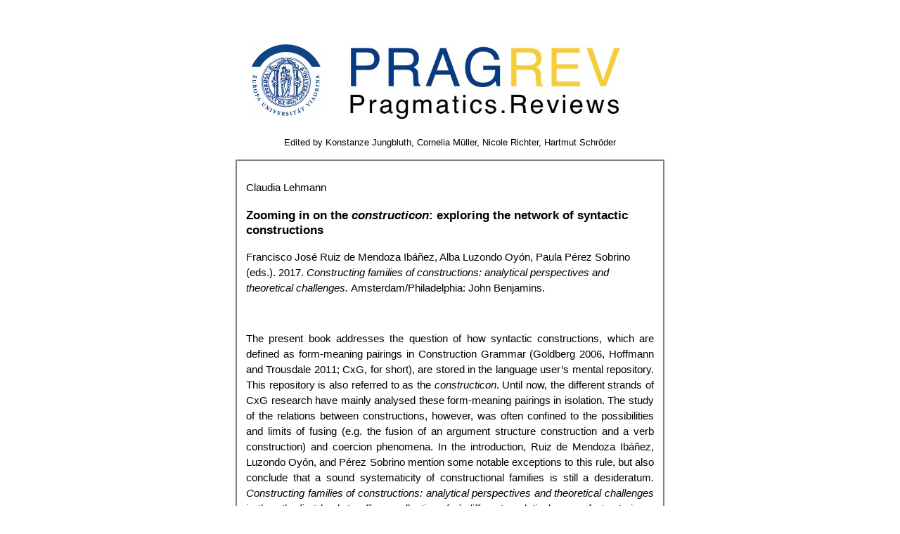

--- FILE ---
content_type: text/html
request_url: https://web.fu-berlin.de/phin/pragrev/pragrev2019.7.1/pragrev2019.7.1_1.htm
body_size: 6981
content:
<!DOCTYPE html>
<html><head><meta http-equiv="Content-Type" content="text/html; charset=UTF-8">
<title>Claudia Lehmann, Pragmatics.Reviews 2019.7.1</title>
<link rel="stylesheet" href="../pragrev/pragrev.css">
<link rel="icon" type="image/vnd.microsoft.icon" href="../pragrev/Logo_pragrev_icon.ico">
</head>
<body link="#800020" vlink="#800040" bgcolor="#ffffff">
<center>

<table class="toplogos">
 <tr>
    <td class="numberleftcolumn">
	<a href="http://www.europa-uni.de"><img src="../pragrev/Logo_Viadrina_allein.jpg" width="100" height="105"></a>
     </td>
    <td class="numberrightcolumn">
    <a href="../pragrev/"><img src="../pragrev/Logo_pragrev_skaliert.jpg" width="400" height="110"></a>
    </td>
  </tr>
</table>

	<center><p class="logosubtitle">
      Edited by Konstanze Jungbluth, Cornelia Müller, Nicole Richter, Hartmut Schröder
	  </p>
	</center>

	
<!--page_begin//-->

<table class="standardrevtable"><tr><td>

<!--Reviewauthor_begin//-->
<p class="author">Claudia Lehmann</p>
<!--Reviewauthor_end//-->

<!--Reviewtitle_begin//-->
<p class="title">Zooming in on the <i>constructicon</i>: exploring the network of syntactic constructions </p>
<!--Reviewtitle_end//-->

<!--Reviewedbook_begin//-->
<p class="reviewedBook">Francisco José Ruiz de Mendoza Ibáñez, Alba Luzondo Oyón, Paula Pérez Sobrino (eds.). 2017. <i> Constructing families of constructions: analytical perspectives and theoretical challenges. </i> Amsterdam/Philadelphia: John Benjamins. <br></p>
<!--Reviewedbook_end//-->
 
 <p><br></p>
 
<p class="standard">
The present book addresses the question of how syntactic constructions, which are defined as form-meaning pairings in Construction Grammar (Goldberg 2006, Hoffmann and Trousdale 2011; CxG, for short), are stored in the language user’s mental repository. This repository is also referred to as the <i>constructicon</i>. Until now, the different strands of CxG research have mainly analysed these form-meaning pairings in isolation. The study of the relations between constructions, however, was often confined to the possibilities and limits of fusing (e.g. the fusion of an argument structure construction and a verb construction) and coercion phenomena. In the introduction, Ruiz de Mendoza Ibáñez, Luzondo Oyón, and Pérez Sobrino mention some notable exceptions to this rule, but also conclude that a sound systematicity of constructional families is still a desideratum. <i>Constructing families of constructions: analytical perspectives and theoretical challenges</i> is thus the first book to offer a collection of a) different analytical ways of structuring a network of constructions (Part I – chapters one through five – <i>Analytical perspectives on grammatical constructions</i>), and b) case studies that address the explanatory force of current CxG approaches with regard to such a network (Part II – chapters six through ten – <i>From application to theory and back</i>). In doing so, it offers a major contribution to the ongoing debate as to the nature of the <i>constructicon</i>.
</p>
    
<p class="standard">
In the first chapter, <i>The role of verbs and verb classes in identifying German</i> search-<i>constructions</i>, Kristel Proost uses an elaborate corpus approach to identify instances of the under-explored German <i>search</i>-construction in the German general corpus DeReKo. Based on these data, she shows that the abstract conceptualization of the <i>search</i>-construction as the form-meaning pairing NPNom V PP – ‘prospective possession' is too broad. Instead, she proposes that it be regarded as a family of constructions united by family resemblance (in the sense of Wittgenstein 1984). Proost suggests categorizing the twenty individual argument structure patterns that she identifies into four subfamilies. Within these four subfamilies, the patterns are related by formal or semantic attributes (i.e. preposition used, number of arguments, type of linguistic actioned performed by the verb), while between them, the subfamilies are related by either metaphorical extension from the prototypical pattern or by a precondition relation to the others.
</p>

<!--page_end//-->
<center><div class="pagenumber">
<a href="./pragrev2019.7.1.htm">Pragmatics.Reviews 2019.7.1</a>: 1</div></center>
</td></tr></table>
<p><br></p>



<!--page_begin//-->

<table class='standardrevtable'><tr><td>

<p class='standard'>
In the second chapter, <i>Embodied motivations for abstract</i>  in <i>and</i> on <i>constructions</i>, Marlene Johansson Falck reports on a corpus-based, bottom-up study analysing constructions involving the prepositions/particles <i>in</i> and <i>on</i> with abstract (i.e. non-spatial) meaning. She shows that these abstract <i>in</i> and <i>on</i> constructions can be reasonably grouped into families of constructions with similar meaning, and that these meanings bear resemblance to people’s embodied experience with the prototypical meaning of <i>in</i> and <i>on</i>. Johansson Falck further relates her analyses to previous studies on <i>in</i> and <i>on</i>, which have made use of higher level knowledge constructs (such as image schemas, conceptual metonymies and conceptual metaphors). She convincingly argues that her results are not only highly compatible with the previous ones, but that they also add to a more holistic picture because the embodied perspective allows her to also identify lower level tendencies.
</p>
    
<p class='standard'>
In the third chapter, Doing Tsukahara <i>and</i> the Epley <i>in a cross-linguistic perspective</i>, Rita Brdar-Szabó and Mario Szabó compare English eponymous verb constructions with their German, Croatian and Hungarian counterparts. At the heart of their analyses lies a family of micro-constructions whose members all contain a verb and an eponymous nominal expression. A difference is established on formal grounds between micro-constructions containing a light verb (e.g. <i>to do an Anna Karenina</i>) versus a heavy verb (e.g. <i>to pull an Anna Karenina</i>), and between those containing a complex noun phrase versus a bare or reduced noun phrase. This differentiation leads to four micro-construction possibilities. In their cross-linguistic comparisons, Brdar-Szabó and Szabó show that the choice of micro-construction within the family is language-specific and can be explained in terms of the language’s structural properties and their readiness to accommodate complex metonymies. On the one hand, English mainly prefers using a light verb in combination with a bare or reduced noun phrase; on the other hand, the other languages mainly prefer the combination of a heavy verb with a complex noun phrase due to the structural peculiarities of these languages.
</p>
    
<p class='standard'>
In the fourth chapter, <i>The role of inferencing in the interpretation of two expressive speech act constructions</i>, Klaus-Uwe Panther and Linda L. Thornburg analyse two constructions which belong to the larger family of expressive speech act constructions. They define speech act constructions as form-illocution pairings, and show that the forms <i>That NP should be VP</i> and <i>Wh-x do you think CL-x</i> are conventionally associated with expressive meanings. They further show that the basic expressive scenario is the same for all expressive speech act constructions on an abstract level, which constitutes the unifying feature of the otherwise morphosyntactically unrelated constructions.
</p>

<!--page_end//-->
<center><div class='pagenumber'>
<a href='./pragrev2019.7.1.htm'>Pragmatics.Reviews 2019.7.1</a>: 2
</div></center>
</td></tr></table>
<p><br></p>

<!--page_begin//-->

<table class='standardrevtable'><tr><td>

<p class='standard'>
In the fifth chapter, <i>exploring inter-constructional relations in the constructicon</i>, Francisco Gonzálvez-Garcia compares three constructions in English and Spanish: (i) the reflexive-transitive construction (e.g. <i>I consider myself an artist</i>), (ii) the self-descriptive subjective-transitive construction (e.g. <i>I found myself in the middle of nowhere</i>) and (iii) the <i>What's X doing Y?</i> construction (e.g. <i>What's that fly doing in my soup?</i>). Gonzálvez-Garcia plausibly argues that (i) and (ii) are related in form and meaning. Formally, both involve a subject NP, an object NP that is co-referential with the subject NP, and a complement XPCOMP. With regard to the meaning side of the construction, the subject NP needs to be human or construed as having human properties, and the complement needs to fulfill characterizing rather than identifying functions. In contrast, the constructions (ii) and (iii) are formally unrelated, but share functional properties only since the complement in (ii) and the Y element in (iii) encode an only temporarily valid and somewhat unexpected characterization of the object NP and the X element, respectively. Gonzálvez-Garcia further highlights formal differences between these constructions in English and Spanish, but rightfully argues at the same time that these are merely minor differences. Their existence simply lends credence to the observation that argument structure is language-specific.
</p>

<p class='standard'>
In the sixth chapter, <i>Revisiting the English resultative family of constructions</i>, which is the first contribution in Part II of the volume, María Sandra Peña Cervel proposes a thoroughly revised taxonomy of English resultative constructions. The classification she presents is inspired by previous proposals made by Goldberg and Jackendoff (2004) and Luzondo (2014). Peña Cervel’s classification adopts one of Luzondo's criteria and makes a first, broad distinction between motion and non-motion resultatives. Further classification criteria include the transitivity of the construction, the syntactic realisation of the resultative phrase (as either AP or PP), and whether or not a process of transitivization takes place, all of which were drawn from Goldberg and Jackendoff (2004). The classification is complemented by a critical assessment of Luzondo’s metaphoric and metonymic interpretations of some resultative constructions. These conceptual mechanisms neatly tie in with Peña Cervel’s revised syntactic taxonomy, and thus provide a more comprehensive picture of the family of resultative constructions.
</p>

<p class='standard'>
In the seventh chapter, Sabine de Knop and Fabio Mollica analyse <i>The family of German dative constructions</i>. They show that valency-dependent dative objects, free datives (i.e. datives that are not uncontroversially regarded as arguments) and – albeit only marginally considered in the contribution – phraseologisms including the dative form a family of constructions. Like Kristel Proost (chapter 1, same volume), they use Wittgenstein’s (1984) notion of family
</p>

    
<!--page_end//-->
<center><div class='pagenumber'>
<a href='./pragrev2019.7.1.htm'>Pragmatics.Reviews 2019.7.1</a>: 3
</div></center>
</td></tr></table>
<p><br></p>

<!--page_begin//-->

<table class='standardrevtable'><tr><td>

<p class='standard'>
resemblance and convincingly show that, apart from including a dative, these constructions are mainly related by the semantic roles proper, or by common features between the semantic roles the dative noun phrase may instantiate. Other features, which establish a family resemblance among the German dative constructions, include their argument status and instance links. De Knop and Mollica’s analyses further suggest that Construction Grammar and verb valency considerations establish a beneficial symbiosis, an observation that is fully in line with recent advances in CxG (see e.g. Boas 2003, Herbst 2014, Perek 2015).
</p>

<p class='standard'>
The eighth chapter, <i>Motivation behind the extended senses of the Polish ditransitive construction</i>, is thematically closely related to the previous one, as it is concerned with the ditransitive construction in another Germanic language. Joanna Paszenda analyses the prototypical Polish ditransitive construction and its extended senses in a radial fashion. With impressive detail, she describes metonymic and metaphoric extensions, as well as extensions by perspectival switching from the prototypical use. Moreover, she highlights overlaps between these semantic shifts. In doing so, she argues for a multidimensional analysis of semantic networks such as these, as was proposed by Colleman and De Clerck (2008) and Geeraerts (2006) for Goldberg’s (1992) radial network of the English ditransitive construction.
</p>

<p class='standard'>
In the ninth chapter, <i>The English conative as a family of constructions</i>, Pilar Guerrero Medina challenges Goldberg’s (1995) analysis of the English conative as a monosemic construction, instead proposing a family of constructions. In Guerrero’s analysis, the contribution of the semantics of the verb is given prominence and leads to the family of conative constructions being comprised of an ablative (featuring resultative verbs of ‘ingesting’ or ‘cutting’), allative (featuring non-resultative verbs implying ‘contact’), and a directional conative construction (featuring intransitive verbs of ‘attention’). This analysis accounts for the variation observed for the conative construction.
</p>

<p class='standard'>
The tenth chapter, <i>Multimodal constructional resemblance</i>, constitutes a radical departure from the focus of the previous chapters in the volume. Elisabeth Zima argues that the <i>constructicon</i> is not only made up of verbal form-meaning pairings, but that it is essentially multimodal in nature. Using the NewsScape Library of Television News Broadcasts (Steen and Turner 2013) and an elaborate coding system, she shows that the members of the family of English circular motion constructions are each associated with an abstract form of circular gesturing, ranging from 37.3 to 75.3 percent of construction-gesture co-occurrence, which indicates their “joint entrenchment” (p. 323). The five different motion constructions under scrutiny here can be distinguished by their patterns of preferred co-occurrence with gestures, depending on the 
</p>

<!--page_end//-->
<center><div class='pagenumber'>
<a href='./pragrev2019.7.1.htm'>Pragmatics.Reviews 2019.7.1</a>: 4
</div></center>
</td></tr></table>
<p><br></p>

<!--page_begin//-->

<table class='standardrevtable'><tr><td>

<p class='standard'>
genre in which the speech event happens and the extent of interactionality of that speech event.
</p>

<p class='standard'>
Taken together, the present volume does an impressive job of showing how – according to CxG – the network of constructions our mind is composed of could be organized. Since constructions are defined as conventionalized pairings of form and meaning, it comes as no surprise that the members of constructional families can be formally and/or functionally related. What the present collection of papers shows, though, is the impressive interplay between the two levels. Most of the papers reviewed above show that constructions can share both formal and functional features at the same time, which lends more credibility to the entire idea of a <i>constructicon</i>. A radical exception is chapter 4, which establishes a family of constructions on purely functional grounds. Although highly appealing, it remains to be seen whether such an approach will gain acceptance among the scholars of CxG. Also controversial is the idea of a multimodal  as proposed in chapter 10. If this idea gains ground in mainstream CxG, the network of constructions is even larger and more complex than was initially thought. In conclusion, it seems safe to state that the present volume gives an insight into the possible nature of the <i>constructicon</i> but also offers ample food for thought.
</p>

<p><br></p>

<!--references_begin//-->

<p class='title'><b>References</b></p>

<p class='litreference'>
Boas, Hans. 2003. <i>A constructional approach to resultatives.</i> Stanford, CA: CSLI.
</p>

<p class='litreference'>
Colleman, Timothy and Bernard De Clerck. 2008. Accounting for ditransitive constructions with <i>envy</i> and <i>forgive</i>. <i>Functions of Language</i> 15(2): 187–215. 
</p>

<p class='litreference'>
Geeraerts, Dirk. 2006. The semantic structure of the indirect object in Dutch. In Dirk Geeraerts (ed.), <i>Words and other wonders: Papers on lexical and semantic topics.</i> Berlin/New York: Mouton de Gruyter, 175–197.
</p>
    
<p class='litreference'>
Goldberg, Adele. 1992. The inherent semantics of argument structure: The case of the English ditransitive construction. <i>Cognitive Linguistics</i> 3(1): 37–74.
</p>
    
<p class='litreference'>
Goldberg, Adele. 2006. <i>Constructions at work: The nature of generalization in language.</i> Oxford: Oxford University Press. 
</p>
    
    
<!--page_end//-->
<center><div class='pagenumber'>
<a href='./pragrev2019.7.1.htm'>Pragmatics.Reviews 2019.7.1</a>: 5
</div></center>
</td></tr></table>
<p><br></p>

<!--page_begin//-->

<table class='standardrevtable'><tr><td>

<p class='litreference'>
Goldberg, Adele and Ray Jackendoff. 2004. The English resultative as a family of constructions. <i>Language</i> 80(3): 532–568.
</p>

<p class='litreference'>
Herbst, Thomas. 2014. The valency approach to argument structure constructions. In Thomas Herbst, Hans-Jörg Schmid, and Susen Faulhaber (eds.), <i>Constructions, collocations, patterns.</i> Berlin/Boston: Mouton de Gruyter, 167–216. 
</p>

<p class='litreference'>
Hoffmann, Thomas, and Graeme Trousdale (eds.). 2013. <i>The Oxford handbook of construction grammar.</i> Oxford: Oxford University Press.
</p>

<p class='litreference'>
Luzondo Oyón, Alba. 2014. Constraining factors on the family of resultative constructions. <i>Review of Cognitive Linguistics</i> 12(1): 30–63.
</p>

<p class='litreference'>
Perek, Florent. 2015. <i>Argument structure in usage-based construction grammar: Experimental and corpus-based perspectives.</i> Amsterdam/Philadelphia: John Benjamins.
</p>

<p class='litreference'>
Steen, Francis and Marc Turner. 2013. Multimodal Construction Grammar. In Marc Borkent, Barbara Dancygier, and Jennifer Hinnell (eds.), <i>Language and the creative mind.</i> Stanford, CA: CSLI, chapter 16.
</p>

<p class='litreference'>
Wittgenstein, Ludwig. 1984. <i>Philosophische Untersuchungen.</i> Frankfurt am Main: Suhrkamp.
</p>


<!--references_end//-->

<p><br></p>

<p class='authorendrev'>
<b> Claudia Lehmann </b><br>
has recently received her PhD in English Linguistics from Universität Osnabrück, Germany. Her main research interests include Construction Grammar, the syntax-prosody interface, the pragmatics-prosody interface, and scalar inferences from an experimental pragmatics viewpoint.
</p>

<hr class='halfline'>

<p class='download'>
<b>Download:</b> <a href='./pragrev2019.7.1_1.pdf'>Claudia Lehmann: Review on <i>Constructing families of constructions: analytical perspectives and theoretical challenges.</i> 2017. In PRAGMATICS.REVIEWS 2019.7.1</a>
</p>

<p class='doi'>
<b>DOI:</b> <a href='http://dx.doi.org/10.11584/pragrev.2019.7.1.1'>10.11584/pragrev.2019.7.1.1</a>
</p>

<!--page_end//-->
<center><div class='pagenumber'>
<a href='./pragrev2019.7.1.htm'>Pragmatics.Reviews 2019.7.1</a>: 6
</div></center>
</td></tr></table>
<p><br></p>
</center>

</body></html>

--- FILE ---
content_type: text/css
request_url: https://web.fu-berlin.de/phin/pragrev/pragrev/pragrev.css
body_size: 927
content:
/* CSS-file for Pragmatics.Reviews */
p.author      	{ font-size:11.0pt;line-height:150%;font-family:"Arial",sans-serif; }
p.title       	{ font-size:13.0pt;font-family:"Arial",sans-serif; font-weight: bold; }
p.tableheader 	{ font-size:13.0pt;font-family:"Arial",sans-serif; font-weight: bold; }
p.reviewedBook 	{ font-size:11.0pt;line-height:150%;font-family:"Arial",sans-serif; }
p.litreference	{ font-size:11.0pt;line-height:150%;font-family:"Arial",sans-serif; }
p.revarticle 	{ font-size:11.0pt;line-height:150%;font-family:"Arial",sans-serif; }
p.standard    	{ font-size:11.0pt;line-height:150%;font-family:"Arial",sans-serif;text-align:justify;}  		/* standard text, e.g. text of review article */
p.standardsmall  { font-size:10.0pt;line-height:150%;font-family:"Arial",sans-serif; }  	/* standard text with smaller font */
p.indentedsmall  { font-size:10.0pt;line-height:150%;font-family:"Arial",sans-serif; margin-left: 50px;}  /* indented paragraph with smaller font*/
p.indentedstandard  { font-size:11.0pt;line-height:150%;font-family:"Arial",sans-serif; margin-left: 50px;}  /* indented paragraph with standard font*/
p.footnote    	{ font-size:9.0pt;line-height:150%;font-family:"Arial",sans-serif; } 
p.authorendrev  { font-size:11.0pt;line-height:150%;font-family:"Arial",sans-serif; text-align:right; margin-left: 100px; }  	/* author name and information at end of review */		
p.download    	{ font-size:11.0pt;line-height:150%;font-family:"Arial",sans-serif;text-align:right;}  		/* text of download Link*/
p.doi    		{ font-size:11.0pt;line-height:150%;font-family:"Arial",sans-serif;text-align:right;}  		/* text of DOI Link */
p.logosubtitle  { font-size:10.0pt;line-height:150%;font-family:"Arial",sans-serif; } 	/* text within header section (logos + subtitle) */
p.yearnav    	{ font-size:10.0pt;font-family:"Arial",sans-serif; font-weight: bold;}  		/* year navigation */
p.volumenav   	{ font-size:10.0pt;font-family:"Arial",sans-serif; font-weight: bold;}  		/* volume navigation */
p.topnavigation { font-size:15.0pt;font-family:"Arial",sans-serif; font-weight: bold;} 	/* top navigation - below logo */ 
p.bottominfo    { font-size:8.0pt;font-family:"Arial",sans-serif; }							/* standard information for footer section */
table.toplogos 	{ padding-left:20px; width:610px; border:0; margin-top:60px;}  
hr.completeline {width:610px; margin-top: 12px; border-width: 1px solid grey;}				/* horizontal line complete (from left to right border) */
hr.halfline		{width:350px; margin-top: 10px; border-width: 1px solid grey;}				/* horizontal line partly (free space right and left) */
hr.partlineleft	{width:250px; margin-top: 10px; border-width: 1px solid grey; margin-left:0;}	/* horizontal line partly; placed on the left (e.g. for footnotes) */
td.numberleftcolumn {width:140px; vertical-align: top;}
td.numberrightcolumn {width:460px; vertical-align: top;}
table.standardnumbertable { padding:10px; width:610px; border:2px solid grey; } 
table.standardbottomtable { padding:10px; width:610px; border:0; } 							/* table placed on side bottom containing general information */
table.pagefootnote { width:610px; border:0; }												/* table containing standard footnote */
table.standardrevtable { padding:10px; width:610px; border:2px solid grey; } 
div.pagenumber	{ font-size:10pt;line-height:150%;font-family:"Arial",sans-serif; text-align: center; }
details[open] 	{  background: lightgrey;}
summary  		{ font-size:10.0pt;font-family:"Arial",sans-serif; font-weight: bold;  cursor:pointer;}